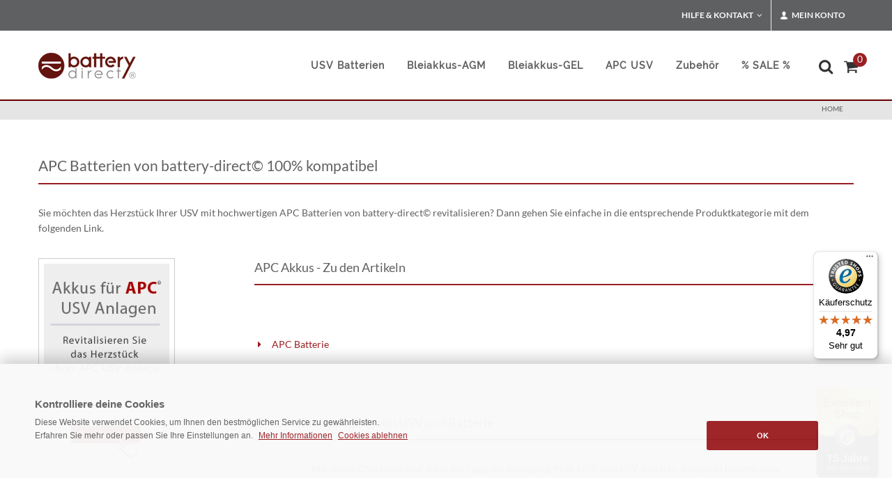

--- FILE ---
content_type: text/html; charset=iso-8859-1
request_url: https://www.battery-direct.de/apc-batterie.html
body_size: 8979
content:
<!DOCTYPE html>
 <html lang="de">
 
 
  
 
 <head><title>APC Batterie Shop</title>
 <META NAME="keywords" CONTENT="APC Batterien,APC Akku,Batterie,Akkus">
 <meta NAME="description" CONTENT="APC Batterien und APC USV Anlagen vom Fachhaendler mit 2 Jahren Garantie und APC BatterieEntsorgung inklusive.">
 <meta name="REVISIT-AFTER" content="1">
 <meta name="msvalidate.01" content="491B657D7F5F49FD58C7BEEE067B68A5" />
 <meta http-equiv="expires" content="0">
 <meta http-equiv="Content-Type" content="text/html; iso-8859-1">
 
 
 
 <meta name="robots" content="index, follow">
 
 <link rel="icon" href="/favicon.ico">
 
 
 
 	 	<!-- Stylesheets Shop
 	============================================= -->
 
 	<!--
 	<link href="/css/bootstrap.css" type="text/css"  rel="preload" as="style" onload="this.onload=null;this.rel='stylesheet'"> 	
 
 -->	
 
 	
 	<link href="/css/bootstrap.css" type="text/css" rel="stylesheet">	 	 
 
 
 
 	<link href="/css/mainstyle.css" type="text/css"  rel="preload" as="style" onload="this.onload=null;this.rel='stylesheet'">
 
 
 <!--
 	<link href="/style.css" type="text/css"  rel="preload" as="style" onload="this.onload=null;this.rel='stylesheet'">
 	
 
 	<link href="/css/dark.css" type="text/css"  rel="preload" as="style" onload="this.onload=null;this.rel='stylesheet'">
 	<link href="/css/font-icons.css" type="text/css"  rel="preload" as="style" onload="this.onload=null;this.rel='stylesheet'">
 	
 	<link href="/css/animate.css" type="text/css"  rel="preload" as="style" onload="this.onload=null;this.rel='stylesheet'">
 	
 	<link href="/css/magnific-popup.css" type="text/css"  rel="preload" as="style" onload="this.onload=null;this.rel='stylesheet'">
 	
  <link href="/css/responsive.css" type="text/css"  rel="preload" as="style" onload="this.onload=null;this.rel='stylesheet'">
 
   	  
  <link href="/css/components/radio-checkbox.css" type="text/css"  rel="preload" as="style" onload="this.onload=null;this.rel='stylesheet'">
  
  <link href="/css/components/ion.rangeslider.css" type="text/css"  rel="preload" as="style" onload="this.onload=null;this.rel='stylesheet'">
  
 	<link href="/css/components/bs-select.css" type="text/css"  rel="preload" as="style" onload="this.onload=null;this.rel='stylesheet'">
 
 -->
 
 	<meta name="viewport" content="width=device-width, initial-scale=1" />
 
 
 <style>
 
 		.white-section {
 			background-color: #f5f5f5;
 			padding: 5px 5px;
 			-webkit-box-shadow: 0px 1px 1px 0px #a5a5a5;
 			box-shadow: 0px 1px 1px 0px #adadad;
 			border-radius: 3px;
 			height: 150px;
 		}
 
 		.white-section label { margin-bottom: 6px; }
 
 		.dark .white-section {
 			background-color: #333;
 			-webkit-box-shadow: 0px 1px 1px 0px #444;
 			box-shadow: 0px 1px 1px 0px #444;
 		}
 

 
 
 	</style>
 
 
 
 
 
 
 
 
 
 
 <meta name="google-site-verification" content="FzeaE7CahqhdRQObGEv8lxYVtZbgNLaFsa8dbf-ot8s" />
 
 
 
 
 
 
 
 
 
  
 
 
 
 
 
 
 
 
 
 
 
 
 
 
 
 
 
 
 
 
 
 
	<script src="/js/mainscript.js" type="text/javascript" defer='defer'></script>	
	


</head>
<body class="dpbody stretched no-transition"  style="margin-left:0px; margin-right:0px; margin-top:0px; margin-bottom:0px" ><!-- Google Tag Manager (noscript) -->
<noscript><iframe src="https://www.googletagmanager.com/ns.html?id=GTM-W47G3RLP"
height="0" width="0" style="display:none;visibility:hidden"></iframe></noscript>
<!-- End Google Tag Manager (noscript) -->





<!-- Document Wrapper
 	============================================= -->
 <div id="wrapper" class="clearfix">
  <!-- Top Bar
 		============================================= -->
  <div id="top-bar">
    <div class="container clearfix">
      <div class="col_half nobottommargin hidden-xs">
        <p class="nobottommargin" style="color:#FFF;"> </p>
      </div>
      <div class="col_half col_last fright nobottommargin">
        <!-- Top Links
 					============================================= -->
        <div class="top-links">
          <ul>
            <li><a href="#">Hilfe &amp; Kontakt</a>
              <ul>
                <li><a href="/infothek.html" style="color: #444; text-transform: none; font-size:13px; font-weight: normal;">Hilfe &amp; Service</a></li>
                <li><a href="/zahlungsarten.html" style="color: #444; text-transform: none; font-size:13px; font-weight: normal;">Zahlungsarten</a></li>
                <li><a href="/versandkosten.html" style="color: #444; text-transform: none; font-size:13px; font-weight: normal;">Versandkosten</a></li>
                <li><a href="/kontakt.html" style="color: #444; text-transform: none; font-size:13px; font-weight: normal;">Kontakt</a></li>
                <li style="padding: 10px 0px 65px 15px; line-height:20pt; background-color: #e5e5e5;">Kundenservice: <br><strong><i class="icon-call"> </i> 0 72 53-93 29 00</strong>
                  </li>
              </ul>
            </li>
            <li><a href="#"><i class="icon-user"></i> Mein Konto</a>
              <div class="top-link-section" style="line-height:25pt;">
 <a href="/login.html" title="Anmelden" target="_self">
 <div class="btn btn-danger btn-block" type="submit">Anmelden</div></a>
 
 
 
 
                <a href="/anmelden.html" style="color:#333;"> Neuer Kunde? Jetzt registrieren</a>
                <div class="line" style="margin: 10px 0;"></div>
                <a href="/mein-konto.html" style="color:#333;"> Mein Konto</a><br>
                <a href="/alte-bestellungen.html" style="color:#333;"> Meine Bestellungen</a><br>
                <div class="line" style="margin: 10px 0;"></div>
                <i class="icon-lightbulb"></i><a href="/infothek.html" style="color:#333;"> Hilfe &amp; Kontakt</a> </div>
            </li>
          </ul>
        </div>
        <!-- .top-links end -->
      </div>
    </div>
  </div>
  <!-- #top-bar end -->
 </div>
 <!-- #top-bar end -->
 <!-- Header
 		============================================= -->
 <header id="header">
  <div id="header-wrap">
    <div class="container clearfix">
      <div id="primary-menu-trigger"><i class="icon-reorder"></i></div>
      <!-- Logo
 					============================================= -->
      <div id="logo"> <a href="https://www.battery-direct.de" class="standard-logo"><img src="/usv-akku/images/logo.png" alt="battery-direct Logo" ></a> <a href="https://www.battery-direct.de" class="retina-logo"><img src="/usv-akku/images/logo@2x.png" alt="battery-direct Logo"></a> </div>
      <!-- #logo end -->
      <!-- primary navigation
 					============================================= -->
<nav id="primary-menu"><!-- usv batterien
 							============================================= -->
  
  <ul>
    <li><a href="/usv-akku.html" title="usv akku"><div>USV Batterien</div></a>
      <div class="mega-menu-content style-2 clearfix"><ul class="mega-menu-column col-md-6"><li class="mega-menu-title"><a href="#"><div>USV Batterien für:</div></a>
            <ul>
              <li><a href="/apc-akku-auswahl.html" title="apc akkus">APC</a></li>
              <li><a href="/adpos-akku.html" title="aeg akkus">AdPos</a></li>
              <li><a href="/aeg-akku.html" title="aeg akkus">AEG</a></li>
              <li><a href="/beckhoff-usv-akkupack.html" title="beckhoff akkus">Beckhoff</a></li>
              <li><a href="/belkin-akku.html" title="belkin akkus">Belkin</a></li>
              <li><a href="/compaq-ersatzakku.html" title="compaq akkus">Compaq</a></li>
              <li><a href="/cyberpower-akku/cyberpower.html" title="compaq akkus">CyberPower</a></li>
              <li><a href="/dell-ersatzakku.html" title="dell akkus">DELL</a></li>
              <li><a href="/eaton-ersatzakku.html" title="eaton akkus">Eaton</a></li>
              <li><a href="/fujitsu-akku.html" title="fujitsu akkus">Fujitsu</a></li>
              <li><a href="/hp-ersatzakku.html" title="hp akkus">HP</a></li>
              <li><a href="/ibm-akku.html" title="ibm akkus">IBM</a></li>
              <li><a href="/mge-batterien.html" title="mge akkus">MGE</a></li>
              <li><a href="/newave-abb-group-akku.html" title="newave akkus">Newave</a></li>
              <li><a href="/online-usv-akku.html" title="online ag akkus">Online AG</a></li>
              <li><a href="/powerware-batterien.html" title="powerware akkus">Powerware</a></li>
              <li><a href="/dc-usv-akku/puls-power-akku.html" title="puls power">PULS Power</a></li>
              <li><a href="/riello-ups-akku.html" title="riello akkus">Riello</a></li>
              <li><a href="/diverse-hersteller.html" title="diverse hersteller">Diverse Hersteller</a></li>
            </ul>
          </li>
        </ul></div>
    </li>
    <!-- bleiakkus agm
 							============================================= -->
    <li class="mega-menu"><a href="/usv-batterie.html" title="Bleiakkus"><div>Bleiakkus-AGM</div></a>
      <div class="mega-menu-content style-2 clearfix"><ul class="mega-menu-column col-md-3"><li class="mega-menu-title"><a href="/usv-batterie/akku-12v.html" title="12V AGM Bleiakkus"><div>12V AGM Bleiakkus</div></a>
            <ul>
              <li><a title="12V 1.2ah" href="/usv-batterie/akku-12v/12v-1-2ah.html">12V 1.2AH</a></li>
              <li><a title="12V 2.3ah" href="/usv-batterie/akku-12v/12v-2-3ah.html">12V 2.3AH</a></li>
              <li><a title="12V 3ah" href="/usv-batterie/akku-12v/12v-3ah.html">12V 3.6AH</a></li>
              <li><a title="12V 4.2ah" href="/usv-batterie/akku-12v/12v-4-2ah.html">12V 4.2AH</a></li>
              <li><a title="12V 5ah" href="/usv-batterie/akku-12v/12v-5ah.html">12V 5AH</a></li>
              <li><a title="12V 5.5ah" href="/usv-batterie/akku-12v/12v-5-5ah.html">12V 5.5AH</a></li>
              <li><a title="12V 5.8ah" href="/usv-batterie/akku-12v/12v-5-8ah.html">12V 5.8AH</a></li>
              <li><a title="12V 6ah" href="/usv-batterie/akku-12v/12v-6ah.html">12V 6AH</a></li>
              <li><a title="12V 7.2ah" href="/usv-batterie/akku-12v/12v-7ah.html">12V 7AH</a></li>
              <li><a title="12V 9ah" href="/usv-batterie/akku-12v/12v-7-2ah.html">12V 7.2AH</a></li>
              <li><a title="12V 9ah" href="/usv-batterie/akku-12v/12v-9ah.html">12V 9AH</a></li>
              <li><a title="12V 10ah" href="/usv-batterie/akku-12v/12v-10ah.html">12V 10AH</a></li>
              <li><a title="12V 12ah" href="/usv-batterie/akku-12v/12v-12ah.html">12V 12AH</a></li>
              <li><a title="12V 15ah" href="/usv-batterie/akku-12v/12v-15ah.html">12V 15AH</a></li>
              <li><a title="12V 17ah" href="/usv-batterie/akku-12v/12v-17ah.html">12V 17AH</a></li>
              <li><a title="12V 20ah" href="/usv-batterie/akku-12v/12v-20ah.html">12V 20AH</a></li>
              <li><a title="12V 22ah" href="/usv-batterie/akku-12v/12v-22ah.html">12V 22AH</a></li>



            </ul>
          </li>
        </ul>
        <ul class="mega-menu-column col-md-3"><li class="mega-menu-title"><a href="/usv-batterie/akku-12v.html"><div>12V AGM Bleiakkus</div></a>
            <ul>
              <li><a title="12V 26ah" href="/usv-batterie/akku-12v/12v-26ah.html">12V 26AH</a></li>
              <li><a title="12V 28ah" href="/usv-batterie/akku-12v/12v-28ah.html">12V 28AH</a></li>
              <li><a title="12V 33ah" href="/usv-batterie/akku-12v/12v-33ah.html">12V 33AH</a></li>
              <li><a title="12V 40ah" href="/usv-batterie/akku-12v/12v-40ah.html">12V 40AH</a></li>
              <li><a title="12V 50ah" href="/usv-batterie/akku-12v/12v-50ah.html">12V 50AH</a></li>
              <li><a title="12V 55ah" href="/usv-batterie/akku-12v/12v-55ah.html">12V 55AH</a></li>
              <li><a title="12V 80ah" href="/usv-batterie/akku-12v/12v-80ah.html">12V 80AH</a></li>
              <li><a title="12V 100ah" href="/usv-batterie/akku-12v/12v-100ah.html">12V 100AH</a></li>
              <li><a title="12V 105ah" href="/usv-batterie/akku-12v/12v-105ah.html">12V 105AH</a></li>
              <li><a title="12V 110ah" href="/usv-batterie/akku-12v/12v-110ah.html">12V 110AH</a></li>
              <li><a title="12V 125ah" href="/usv-batterie/akku-12v/12v-125ah.html">12V 125AH</a></li>
              <li><a title="12V 160ah" href="/usv-batterie/akku-12v/12v-160ah.html">12V 160AH</a></li>
              <li><a title="12V 180ah" href="/usv-batterie/akku-12v/12v-180ah.html">12V 180AH</a></li>
              <li><a title="12V 230ah" href="/usv-batterie/akku-12v/12v-230ah.html">12V 230AH</a></li>

            </ul>
          </li>
        </ul>
        <ul class="mega-menu-column col-md-3"><li class="mega-menu-title"><a href="/usv-batterie/akku-6v.html" title="AGM Bleiakkus"><div>6V AGM Bleiakkus</div></a>
            <ul>
              <li><a title="6v 5ah" href="/usv-batterie/akku-6v/6v-5ah.html">6v 5AH</a></li>
              <li><a title="6v 9ah" href="/usv-batterie/akku-6v/6v-9ah.html">6v 9AH</a></li>
              <li><a title="6v 12ah" href="/usv-batterie/akku-6v/6v-12ah.html">6v 12AH</a></li>
            </ul>
          </li>
        </ul>
        <ul class="mega-menu-column col-md-3">
        <li class="mega-menu-title"><a href="/usv-batterie/akku-2v.html" title="2V AGM Bleiakkus"><div>2V AGM Bleiakkus</div></a>
            <ul>
              <li><a title="2v 200ah" href="/usv-batterie/akku-2v/2v-200ah.html">2v 200AH</a></li>
              <li><a title="2v 300ah" href="/usv-batterie/akku-2v/2v-300ah.html">2v 300AH</a></li>
              <li><a title="2v 300ah" href="/usv-batterie/akku-2v/2v-400ah-3000ah.html">2v 400ah-3000AH</a></li>
            </ul>
          </li>
      <br /><br /><br />    
<li class="mega-menu-title"><a href="/usv-batterie.html" title="AGM Bleiakku Filter"><div>AGM Bleiakku Filter</div></a>
                    <a href="/usv-batterie.html"><img data-src="/images/akku-filter.png" width="118" height="89" class="lazyload" alt="akku filter"></a> 
                  </li>
 
          
          
        </ul>
        
                
        
        
        
        
        </div>
    </li>
       <!-- bleiakku gel
 							============================================= -->
    <li><a href="/gel-akku.html" title="ABB USV"><div>Bleiakkus-GEL</div></a></li>

    <!-- apc usv
 							============================================= -->
    <li><a href="/apc-usv-anlagen.html" title="APC USV"><div>APC USV</div></a>
      <div class="mega-menu-content style-2 clearfix"><ul class="mega-menu-column col-md-6"><li class="mega-menu-title"><a href="/apc-usv-anlagen.html" title="APC USV"><div>APC USV</div></a>
            <ul>
              <li><a href="/apc-usv-anlagen.html" title="APC USV Anlagen">APC USV Anlagen</a></li>
              <li><a href="/apc-akku-auswahl.html" title="APC Ersatzakkus">APC Ersatzakkus</a></li>
            </ul>
          </li>
        </ul></div>
    </li>
    <!-- zubehör
 							============================================= -->
    <li class="mega-menu"><a href="/usv-zubehoer.html"><div>Zubehör</div></a>
      <div class="mega-menu-content style-2 clearfix"><ul class="mega-menu-column col-md-3"><li class="mega-menu-title"><a href="/usv-zubehoer.html"><div>APC Zubehör</div></a>
            <ul>
              <li><a href="/usv-zubehoer/apc-bypass.html" title="APC Bypass Transferschalter">APC Bypass &amp; Transferschalter</a></li>
              <li><a href="/usv-zubehoer/apc-garantieverlaengerung.html" title="APC Garantieverl&auml;ngerun">APC Garantieverlängerung</a></li>
              <li><a href="/usv-zubehoer/kommunikationskarten.html" title="PC Kommunikationskarten">APC Kommunikationskarten</a></li>
              <li><a href="/usv-zubehoer/steckdosenleiste.html" title="APC PDU / Steckdosenleisten">APC PDU / Steckdosenleisten</a></li>
            </ul>
          </li>
        </ul>
        <ul class="mega-menu-column col-md-3"><li class="mega-menu-title"><a href="/usv-zubehoer.html"><div>APC Zubehör</div></a>
            <ul>
              <li><a href="/usv-zubehoer/zubehoer.html" title="USV Rackschienen">USV Rackschienen</a></li>
              <li><a href="/usv-zubehoer/steckdosenleiste.html" title="Steckdosenleisten / APC PDU">Steckdosenleisten / APC PDU</a></li>
              <li><a href="/usv-zubehoer/stecker-kupplungen.html" title="Stecker &amp; Kupplunge">Stecker &amp; Kupplungen</a></li>
              <li><a href="/usv-zubehoer/strom-datenkabel.html" title="Strom/-Datenkabel">Strom/-Datenkabel</a></li>
            </ul>
          </li>
        </ul>
        <ul class="mega-menu-column col-md-3"><li class="mega-menu-title"><a href="/usv-zubehoer.html"><div>Batterie Zubehör</div></a>
            <ul>
              <li><a href="/usv-zubehoer/polschutzkappe.html" title="Batterie-Polschutz">Batterie-Polschutz</a></li>
              <li><a href="/usv-zubehoer/adapter-verbinder.html" title="Batterie-Adapter">Batterie-Adapter</a></li>
              <li><a href="/usv-zubehoer/batterie-verbinder.html" title="Batterie-Verbinder">Batterie-Verbinder</a></li>
              <li><a href="/bleiakku-ladegeraete.html" title="Batterie-Verbinder">Ladegeräte</a></li>

            </ul>
          </li>
        </ul>
        <ul class="mega-menu-column col-md-3"><li class="mega-menu-title"><a href="/usv-zubehoer.html"><div>Service</div></a>
            <ul>
              <li><a href="/usv-zubehoer/service.html" title="Abholung &amp; Entsorgung">Abholung &amp; Entsorgung</a></li>
              <li><a href="/usv-zubehoer/service.html" title="USV-Wartung">USV-Wartung</a></li>
            </ul>
          </li>
        </ul></div>
    </li>
    <li><a href="/sonderposten.html" title="SALE"><div style="margin-right:18px;">% SALE %</div></a></li>
  </ul>
  <!-- .mega-menu end -->
  <!-- Top Cart
 						============================================= -->
  <div id="top-cart"> <a href="#" id="top-cart-trigger" title="Warenkorb"><i class="icon-shopping-cart"></i><span>
    <div id="wrkvorschauanzahl" style="display: inline; ">0</div>
    </span></a>
    <div class="top-cart-content" id="warenkorb">
      <div id="wrkvorschauheader">      <div class="top-cart-title">
        <h4>Warenkorb</h4>
      </div>
 </div>
      <div id="wrkstrg"> <div id="warenkorbinhalt">     <div class="top-cart-title">
        <h4>... ist momentan leer</h4>
      </div>
</div> </div>
    </div>
  </div>
  <!-- #top-cart end -->
  <!-- Top Search
 						============================================= -->
  <div id="top-search"><a href="#" id="top-search-trigger" title="Suche"><i class="icon-search3" style="left: -0.3em"></i><i class="icon-line-cross"></i></a>
    <form action="/usv-akku/shop.cgi" method="get" id="gs">
      <input name="suche" value="1" type="hidden">
      <input name="lang" value="d" type="hidden">
      <span role="status" aria-live="polite" class="ui-helper-hidden-accessible"></span>
	  <input type="text" class="form-control" title="suchfeld"
	  
placeholder="Suchbegriff hier eingeben ..."

	  
	  name="wort" id="suchesuggest" onfocus="if(this.value == this.defaultValue &amp;&amp; this.value != '')this.value='';" value="  Produktsuche..." size="16" class="search ui-autocomplete-input" autocomplete="off">
      <div id="suche-info" style="width:300px;display:none"></div>
    </form>
  </div>
  <!-- #top-search end -->
</nav>
<!-- #primary-menu end -->
 </div>
  </div>
 </header>
 <!-- #header end -->
 <!-- Page Title
 		============================================= -->
 <section id="page-title">
  <div class="container clearfix">
 
    <span> </span>
 <ol class="breadcrumb" style="text-transform: uppercase;">        <li><a href="https://www.battery-direct.de" target="_self" class="font-link">Home</a></li>                     </ol>             
  </div>
 </section>
 <!-- #page-title end -->
 <!-- Content
 		============================================= -->
 
 
 
 
 
 
 
 
 
 
 
 
 
 
 
 
 
 
 
 
 
 
 
 
 
 
 		<section id="content" style="min-height: 400px;">
 
 			<div class="content-wrap">
 
 				<div class="container clearfix">
<div class="col_full" style="margin-top: 50px;">
  <div class="fancy-title title-bottom-border">
    <h3>APC Batterien von battery-direct© 100% kompatibel</h3>
  </div>
  <p>Sie möchten das Herzstück Ihrer USV mit hochwertigen APC Batterien von battery-direct© revitalisieren?
    Dann gehen Sie einfache in die entsprechende Produktkategorie mit dem folgenden Link. <br />
    <br />
  </p>
 </div>
 <div class="postcontent col_last bottommargin-sm clearfix">
  <div class="fancy-title title-bottom-border">
    <h4>APC Akkus - Zu den Artikeln</span></h4>
  </div>
  <br />
  <br />
  <ul class="iconlist" style="margin-left: 25px;">
    <li><i class="icon-caret-right"></i><a href="/apc-akku-auswahl.html" title="APC Akku" target="_self">APC Batterie</a></li>
  </ul>
  <br />
  <br />
  <br />
  <br />
  <div class="fancy-title title-bottom-border">
    <h4>Checkliste: Auslegung von USV und Batterie </span></h4>
  </div>
  <img src="/usv-img/apc-batterie.jpg" alt="apc batterie" width="62" height="80" align="left" style="margin:10px;"/>Mit dieser Checkliste sind Sie in der Lage, die Auslegung Ihrer USV- und USV Batterie- Anlage zu beeinflussen.<br />
  Dadurch können Sie bei der Investition in Ihre USV Anlage und den dazugehörigen APC Batterien bares Geld sparen, denn Batterietyp und Batteriekapazität wirken sich zusätzlich auf die Folgekosten für Wartung und Austausch der Ersatzbatterien aus.<br />
  <br />
  <br />
  <ul class="iconlist" style="margin-left: 25px;">
    <li><i class="icon-caret-right"></i>Bestimmen Sie den Leistungsbedarf der abzusichernden Computer und Geräte. Notieren Sie sich dazu die entsprechenden Nennleistungen in VA. Diese finden Sie am Typenschild des jeweiligen Netzteils. </li>
    <li><i class="icon-caret-right"></i>Notieren Sie nun den Leistungsbedarf zusätzlich angeschlossener Komponenten wie Drucker oder Monitore. Laserdrucker sollten nicht über die APC USV abgesichert werden, denn sie können Stromstörungen bei anderen an die <a href="/usv.html" title="usv" target="_self"><em>USV</em></a> angeschlossenen Geräte verusachen. </li>
    <li><i class="icon-caret-right"></i>Addieren Sie die notierten VA-Werte aller zu sichernden Geräte. Multiplizieren Sie diesen Wert mit 1,35 um die Gesamtsumme zu erhalten. </li>
    <li><i class="icon-caret-right"></i>Soll das abzusichernde System zukünftig noch erweitert werden? Wenn ja, rechnet man mit ca. 25 – 40 Prozent der aktuellen Systemgröße. Addieren Sie auch diesen Wert zur Gesamtkalkulation (siehe Punkt 3.). </li>
    <li><i class="icon-caret-right"></i>Habe Sie nun den Gesamtwert errechnet, können Sie anhand der VA eine passende USV auswählen. Um Störungen sicher zu vermeiden, sollte die Nenn-Ausgangsleistung der USV größer oder mindestens gleich der ermittelten Gesamtleistung aller abzusichernden Geräte sein. </li>
    <li><i class="icon-caret-right"></i>Vergewissern Sie sich, dass die Leistung der <a href="/usv-batterie-unternehmen.html" title="USV Batterien" target="_self"><em>USV Batterien</em></a> ausreichend ist. Bei der eben kalkulierten Last sollte die Überbrückungszeit nicht kleiner als 5 Minuten sein. Nutzen Sie dazu das Datenblatt mit den Überbrückungszeiten der <a href="/apc-ersatzakku/smart-ups.html" title="APC Smart-UPS" target="_self"><em>APC Smart-UPS</em></a> Serie. </li>
    <li><i class="icon-caret-right"></i>Denken Sie bitte an den Einsatz eines SNMP-Adapters bzw. einer Netzwerkmanagementkarte wie z.B. das APC USV Modell AP9617, wenn die USV über ein Netzwerk überwacht und kontrolliert werden soll. </li>
    <li><i class="icon-caret-right"></i>Zur Überwachung, Darstellung und Verwaltung Ihrer USV-Daten benötigen Sie eine Softwarelösung - das Power Management. Dies ist im Falle einer APC USV die Power Chute Business Edition Software.</li>
    <br />
  </ul>
  <br />
  <br />
  <h3>Batterieauslegung</h3>
  <br />
  Folgende Punkte zur Batterieauslegung sind nur bei APC USV-Anlagen mit einer Nennleistung &gt; 5000 VA relevant.<br />
  <br />
  <ul class="iconlist" style="margin-left: 25px;">
    <li><i class="icon-caret-right"></i>Achten Sie auf die Gebrauchsdauer der APC Batterien Ihrer Gebraucht-USV. Diese ist in der Betriebsanleitung aufgeführt. Bei einer Gebrauchsdauer von bis zu 5 Jahren lohnt es sich, höherwertige Batterien mit einer Gebrauchsdauer von bis zu 10 Jahren einzubauen. Durch eine Verdopplung der Lebensdauer belaufen sich die Mehrkosten auf etwa 20 Prozent. </li>
    <li><i class="icon-caret-right"></i>Die Auslegung von <a href="/usv-akku.html" title="usv-akku" target="_self"><em>USV Akku</em></a> richtet sich nach der gewünschten Nennlast und Überbrückungszeit der USV. Letztere orientiert sich vornehmlich nach der Verfügbarkeit der angeschlossenen Geräte. </li>
    <li><i class="icon-caret-right"></i>Die Raumtemperatur in der sich die <em>APC USV</em> befindet sollte eine Temperatur von 25 Grad nicht überschreiten. Ansonsten verringert sich die Lebensdauer der APC Batterie ihrer Notstromversorgung erheblich.</li>
  </ul>
  <br />
  <br />
  Bitte beachten Sie, dass bei den meisten USV-Herstellern Anlagen auch   ohne Batterien zu kaufen sind. Somit sind sie in der lage, sich selbst   um eine optimierte Auslegung ihrer Batterien zu kümmern. <br />
  <br />
  <br />
  <br />
 </div>
 <div class="sidebar">
  <div class="sidebar-widgets-wrap bottommargin-sm"> <img src="/usv-img/apc-akku-tausch.jpg" alt="apc-akku-tausch" style="border: 1px solid #CCC; padding: 7px;" /> </div>
 </div>
		</div>
 
 			</div>
 
 		</section>
 
 <!-- Content - END
 		============================================= -->
 
 
 
 
 
 <!-- Footer
 		============================================= -->
 <footer id="footer" class="dark" style="margin-top: 50px;">
  <div class="container">
    <!-- Footer Widgets
 				============================================= -->
    <div class="footer-widgets-wrap clearfix">
      <div class="col_two_third">
        <div class="widget clearfix"> <img data-src="/usv-akku/images/footer-widget-logo.png" alt="" class="alignleft lazyload" style="margin-top: 8px; padding-right: 18px; border-right: 1px solid #4A4A4A;" width="142" height="35">
          <p><b>Strom trotz Stromausfall</b><br>
            Revitalisieren Sie das Herzstück Ihrer USV-Anlage.</p>
          <div class="line" style="margin: 30px 0;"></div>
          <div class="row">
            <div class="col-md-3 col-xs-6 bottommargin-sm widget_links">
              <ul>
                <li><a href="/usv-batterie-unternehmen.html">Über uns</a></li>
                <li><a href="/kontakt.html">Kontakt</a></li>
                <li><a href="/impressum.html">Impressum</a></li>
                <li><a href="https://www.snettbox.de/">Entwicklung - Lithium</a></li>
                <li><a href="/warum-battery-direct.html">Warum wir?</a></li>
                <li><a href="/jobs.html">Stellenangebote</a><span class="badge">1</span></li>
 
              </ul>
            </div>
            <div class="col-md-3 col-xs-6 bottommargin-sm widget_links">
              <ul>
                <li><a href="/rma-formular.html">Rücksendung</a></li>
                <li><a href="/widerrufsbelehrung.html">Widerrufsrecht</a></li>
                <li><a href="/datenschutz.html">Datenschutz</a></li>
                <li><a href="/agb-s.html">AGB</a></li>
                <li><a href="/verordnungen.html">Batteriegesetz - BattG</a></li>
              
 
  </ul>
 
 <button class="btn btn-link" data-toggle="modal" data-target=".poi">
    <a class="btn btn-link" id="menu-oil-preference-center-container" class="nav-link" href="javascript:cookiecenter();">
    <i class="icon-line2-settings"></i> Cookie Präferenzen</a>
    
    </button>
    <div class="modal fade poi" id="cpccenter" tabindex="-1" role="dialog" aria-labelledby="myLargeModalLabel" aria-hidden="true">
      <div class="modal-dialog modal-lg">
        <div class="modal-body">
          <div class="modal-content">
            <div class="modal-header">
              <button type="button" class="close" data-dismiss="modal" aria-hidden="true">&times;</button>
              <h4 class="modal-title" id="myModalLabel">Cookie Präferenzen</h4>
            </div>
            <div class="modal-body">            
    						<div id="oil-preference-center"></div>
            </div>
          </div>
        </div>
      </div>
    </div>  
 
 
 
 
 
 
 
 
 
 
 
 
 
 
 
            </div>
            <div class="col-md-3 col-xs-6 bottommargin-sm widget_links" >
              <ul>
                <li><a href="/infothek.html">Hilfe &amp; Service</a></li>
                <li><a href="/zahlungsarten.html">Zahlungsarten</a></li>
                <li><a href="/versandkosten.html">Versandkosten</a></li>
                <li><a href="/videothek.html">Videothek</a></li>
                <li><a href="/reseller.html">Werden Sie Wiederverkäufer!</a></li>
              </ul>
            </div>
            <div class="col-md-3 col-xs-6 bottommargin-sm">
              <ul style="margin-top:-5px; list-style: none; line-height:28px">
                <li><strong>Kundenservice</strong></li>
 
                <li><i class="icon-call"></i>&nbsp;&nbsp;0 72 53 - 93 29 00</li>
                <li><i class="icon-envelope-alt"></i>&nbsp;&nbsp;info@battery-direct.de</li>
                <li>Mo - Fr&nbsp;&nbsp;8:00 - 17:00 Uhr</li>
              </ul>
 <br>
 <a class="climat" target="_self" href="https://www.battery-direct.de/klimaschutz.html" style="margin-left:5px;" title="klimaschutz"></a>
              
              <br>
            </div>
          </div>
          
          <p><strong>Zahlungsarten:</strong><img data-src="/images/zahlarten-footer.png" alt="zahlarten footer" width="347" height="27" style=" margin-left:5px;" class="lazyload">
          <br>
 <br>        
 </div>
      </div>
      <div class="col_one_third col_last" >
        <div class="row" style="margin-left:70px; margin-top:80px;"> <a href="https://www.trustedshops.de/bewertung/info_X1BA0982E0B47B61AFA058264F96188D3.html" target="_blank"><img data-src="https://www.battery-direct.de/usv-akku/ts/trustedshopwidget.gif" alt="Kundenbewertungen von battery-direct einsehen" style="width:180px; height:auto;" class="lazyload"></a> </div>
 
      </div>
    </div>
    <!-- .footer-widgets-wrap end -->
  </div>
  <!-- Copyrights
 			============================================= -->
  
 <div id="copyrights">
 
 				<div class="container clearfix">
 
 					<div class="col_half copyrights-menu copyright-links clearfix">
      
      APC Batterie Shop
 
 
 
 					</div>
 
 					<div class="col_half col_last copyright-links copyrights-menu tright">
 						 
 
 					</div>
 <div class="col_full copyright-links copyrights-menu">
  <br>Die durchgestrichenen Preise entsprechen dem bisherigen Preis bei uns. Preisangaben zzgl. gesetzl. MwSt. und zzgl. Versandkosten.<br>
 <sup>1</sup>Gratis Versand bei Lieferungen innerhalb Deutschlands. <sup>2</sup>Ausführliche Informationen zu unseren Garantiebedingungen finden Sie hier.<br><br>
 &copy; 2025 battery-direct GmbH &amp; Co. KG
 </div>
 				</div>
 
 			</div>
 
 
 
  <!-- #copyrights end -->
 </footer>
 <!-- #footer end -->
 
 
 
 
 
 
 
 
 
 
 
 
 
 
 
 	
 
 
 <!-- Trusted Shops
 	============================================= -->
 
 <script type="text/javascript">
  (function () { 
    var _tsid = 'X1BA0982E0B47B61AFA058264F96188D3'; 
    _tsConfig = { 
      'yOffset': '150', /* offset from page bottom */
      'variant': 'reviews', /* default, reviews, custom, custom_reviews */
      'customElementId': '', /* required for variants custom and custom_reviews */
      'trustcardDirection': '', /* for custom variants: topRight, topLeft, bottomRight, bottomLeft */
      'customBadgeWidth': '', /* for custom variants: 40 - 90 (in pixels) */
      'customBadgeHeight': '', /* for custom variants: 40 - 90 (in pixels) */
      'disableResponsive': 'false', /* deactivate responsive behaviour */
      'disableTrustbadge': 'false' /* deactivate trustbadge */
    };
    var _ts = document.createElement('script');
    _ts.type = 'text/javascript'; 
    _ts.charset = 'utf-8'; 
    _ts.async = true; 
    _ts.src = '//widgets.trustedshops.com/js/' + _tsid + '.js'; 
    var __ts = document.getElementsByTagName('script')[0];
    __ts.parentNode.insertBefore(_ts, __ts);
  })();
 </script>
 
 
 
 		<script>
 			var artopt = [];
 		</script>
 
 
 
 
 
 
 
 <script>
 function init() {
 var vidDefer = document.getElementsByTagName('iframe');
 for (var i=0; i<vidDefer.length; i++) {
 if(vidDefer[i].getAttribute('data-src')) {
 vidDefer[i].setAttribute('src',vidDefer[i].getAttribute('data-src'));
 } } }
 window.onload = init;
 </script>
 
 
 <img class="lazyload" data-src="https://www.battery-direct.de/images/TA-Excellent-Shopx.png" alt="Trusted Shops Excellent" style="position:fixed; right:5px; bottom:20px; width:118px; height:auto;">

<script  defer='defer'>
window.onload = function () {
loadCSS("/css/bootstrap.css");
loadCSS("/css/mainstyle.css");
loadCSS("/css/filterstyle.css");
}
</script>

<script>
var artliartnr = [];
var crossartnrart="";
var aktartnr="";			
</script>
<script src="/js/functions.js" defer='defer'></script>	
<script>
var el = document.getElementById('cpccenter');
if (el) {
  el.removeAttribute('aria-labelledby');
}
</script>
<script defer='defer'>

window.dataLayer = window.dataLayer || [];
function gtag(){dataLayer.push(arguments);}

var cookieValue = getCookieValue('oil_save');

		if(cookieValue != "1" && cookieValue != "2") {
                   document.cookie = "oil_data" + "=; expires=Thu, 01 Jan 1970 00:00:00 UTC; path=/;";
gtag('consent', 'default', {
      'ad_storage': 'denied',
      'analytics_storage': 'denied',
      'ad_user_data': 'denied',
      'ad_personalization': 'denied',      
			});		
		}else if(cookieValue == "1") {			
			gtag('consent', 'default', {
      'ad_storage': 'granted',
      'analytics_storage': 'granted',
      'ad_user_data': 'granted',
      'ad_personalization': 'granted',
			});		

		}else if(cookieValue == "2") {			
			gtag('consent', 'default', {
      'ad_storage': 'denied',
      'analytics_storage': 'denied',
      'ad_user_data': 'denied',
      'ad_personalization': 'denied',      
			});		

		}else{
			gtag('consent', 'default', {
			  'ad_storage': 'denied',
			  'ad_user_data': 'denied',
			  'ad_personalization': 'denied',
			  'analytics_storage': 'denied'
			});

		}
	

(function(w,d,s,l,i){w[l]=w[l]||[];w[l].push({'gtm.start':
 new Date().getTime(),event:'gtm.js'});var f=d.getElementsByTagName(s)[0],
 j=d.createElement(s),dl=l!='dataLayer'?'&l='+l:'';j.async=true;j.src=
 'https://www.googletagmanager.com/gtm.js?id='+i+dl;f.parentNode.insertBefore(j,f);
 })(window,document,'script','dataLayer','GTM-W47G3RLP');


function getCookieValue(cookieName) {

    const cookies = document.cookie;
    

    const cookieArray = cookies.split('; ');
    for (let i = 0; i < cookieArray.length; i++) {
        const cookiePair = cookieArray[i].split('=');
        if (cookiePair[0] === cookieName) {
            return decodeURIComponent(cookiePair[1]); 
        }
    }
    
    return null; 
}

</script>
<script data-managed="as-oil"
        data-type="text/javascript"
        data-purposes="1"
        type="as-oil"
        id="managedScriptTag">

</script>

<script>
function consent_1 () {
		gtag('consent', 'update', {
      'ad_storage': 'granted',
      'analytics_storage': 'granted',
      'ad_user_data': 'granted',
      'ad_personalization': 'granted',
});
		
		$.cookie("oil_save", 1, {expires : 30});		
}
function noconsent_1 () {
		gtag('consent', 'update', {
      'ad_storage': 'denied',
      'analytics_storage': 'denied',
      'ad_user_data': 'denied',
      'ad_personalization': 'denied',
});		
		$.cookie("oil_save", 2, {expires : 30});		
}
</script>


<script id="oil-configuration" type="application/configuration">
{
	"cpc_type": "tabs",	
	"config_version": 1,
  "publicPath": "/js/1.3.5",
  "advanced_settings": true,
  "show_limited_vendors_only": true,    
  "default_to_optin": true,  
  "advanced_settings_purposes_default": true,
  "timeout": -1,  
  "locale_url": "/js/oil_bd.de.json"
}
</script>


<script src="/js/1.3.5/oilstub.1.3.5-RELEASE.min.js" type="text/javascript"></script>
<script src="/js/oil.1.3.5-RELEASE.min.js" type="text/javascript"></script>
<link rel="stylesheet" href="/js/oil_bd.de.css" type="text/css">

<script type="text/javascript">    
		
		
		
    var eventMethod = window.addEventListener ? 'addEventListener' : 'attachEvent';
    var messageEvent = eventMethod === 'attachEvent' ? 'onmessage' : 'message';
    var eventer = window[eventMethod];
		var cookienamen=["_ga,_gid,_gat"];   
    var purposestatus;
    var purposeConsents;
    function receiveMessage(event) {
      function eventDataContains(str) {
        return JSON.stringify(event.data).indexOf(str) !== -1;
      }
     // console.log(event.data);
      if (event && event.data && eventDataContains('oil_optin_done')) {             
          
         $('#oil-preference-center').hide();         	
 					window.__cmp('getVendorConsents', null, (result, success) => { 									
	 					if(result["purposeConsents"]) {
	 						purposeConsents= result["purposeConsents"];
	 					}
	 					purposestatus = JSON.stringify(result);  												
 					}); 
 					
 					
        if(purposestatus) {      		
        		
        		for (i = 1; i <= cookienamen.length; i++) {        			
        			ina=i-1; 						
  						if(! purposeConsents[i]) {  			
  								if(i == 1) {
  									noconsent_1();
  								}  								
  								if(i == 2) {
  									noconsent_2();
  								}
  								if(i == 3) {
  									noconsent_3();
  								}				
  									  							
  								
  						}else{
  							if(i == 1) {
  									consent_1();
  								}  								
  								if(i == 2) {
  									consent_2();
  								}
  								if(i == 3) {
  									consent_3();
  								}				
  						}
						}
        	
         		$.ajax({
			            type: "POST",
			            url: "//www.battery-direct.de/usv-akku/consent/click.cgi",
			            dataType: "text",    			        
			            data: {
			            		data: event.data,
			            		purpose: purposestatus
			            },            
			             success: function(data, textStatus, jqXHR) {   
			  							$('#cpccenter').hide();			  										  										  							
			  							$('.close').click();			  										  						
			  							//console.log("ok ..."+ data);  
			  							         						             			
			    				}            
			        });   
			   }                
      }
  }

    
  eventer(messageEvent, receiveMessage, false);  
 
 	function cpcablehnen() {
 			
			$('.as-js-advanced-settings').click();						
			 	
		 	setTimeout(function(){ 			
		 			if(document.getElementById('as-js-purpose-slider-1')) {
		 				document.getElementById('as-js-purpose-slider-1').checked=false; 				
		 			}
		 			if(document.getElementById('as-js-purpose-slider-2')) {
		 				document.getElementById('as-js-purpose-slider-2').checked=false;		
		 			}
		 			if(document.getElementById('as-js-purpose-slider-3')) {
		 				document.getElementById('as-js-purpose-slider-3').checked=false;		
		 			} 		
		 			
		 			$('.as-oil__btn-optin').click();							 					  		
		  		$('#cpccenter').hide();			  										  										  							
					

			},300); 						
 			
 	}
 
 	function cookiecenter() { 		
 		$('#oil-preference-center').show();
 		window.AS_OIL.showPreferenceCenter();	 
	}
	   
  </script>
  
 

</body>
</html>

--- FILE ---
content_type: text/css
request_url: https://www.battery-direct.de/js/oil_bd.de.css
body_size: 230
content:
.as-oil-cpc__middle {
	
	background: #e5e5e5;
	color: #626161;
	overflow:hidden;
	height:250px;
}

.as-js-tab-label, .as-oil__btn-optin, .as-js-optin, .as-oil__btn-optin  {
	background: #9b1f23;
	color: white;	
}
.as-js-tab-label:hover, .as-oil__btn-optin:hover, .as-js-optin:hover, .as-oil__btn-optin:hover  {
	background: #9b1f99;
	color: white;	
}
.as-oil-tabs-cpc__switch input:checked ~ .as-oil-cpc__slider::before {
		background: #ececec;
}
.as-oil-tabs-cpc__switch, .as-oil-cpc__slider, as-js-purpose-slider{
		background: #e5e5e5;
}

.as-oil-tabs-cpc__switch input:checked ~ .as-oil-cpc__slider{
	background: grey;
}

.as-oil-tabs-cpc__purpose-label-active {
	background: grey;	
}

.as-oil-tabs-cpc__wrapper > hr{
	display:none;
}

.as-oil-tabs-cpc__third-parties-link {
	display:none;
}
.close {
	display:none;
}
.as-oil__btn-cpc {
border-bottom: 0px solid;
color: #626161;
}


.as-oil__btn-optin:hover {
background-color: #444;
}

.as-oil__btn-optin{
margin-top: 10px;
}

.as-oil-tabs-cpc__purpose-label-inactive:hover {
background-color: #444;
}
.as-oil-tabs-cpc__purpose-label-active:hover {
background-color: #444;
}

.as-oil__intro-txt{
font-size: 12px;
}
.as-oil__heading{
margin-bottom: 10px;
}
.as-oil{
font-size: 12px;
color: #626161;
}
#as-js-tab-section-3 > div > label{
		display:none;
}
#as-js-tab-section-2 > div > label{
		display:none;
}

.as-oil-l-row {
    margin-top: -10px;
}
.as-oil-center{
color: #626161;
}

--- FILE ---
content_type: text/javascript
request_url: https://widgets.trustedshops.com/js/X1BA0982E0B47B61AFA058264F96188D3.js
body_size: 1469
content:
((e,t)=>{const r={shopInfo:{tsId:"X1BA0982E0B47B61AFA058264F96188D3",name:"battery-direct",url:"www.battery-direct.de",language:"de",targetMarket:"DEU",ratingVariant:"WIDGET",eTrustedIds:{accountId:"acc-08fd5e65-f437-43af-a2d6-fe3afb92ee47",channelId:"chl-a5b65ecd-1400-4fb0-9c7c-753a24851708"},buyerProtection:{certificateType:"CLASSIC",certificateState:"PRODUCTION",mainProtectionCurrency:"EUR",classicProtectionAmount:100,maxProtectionDuration:30,plusProtectionAmount:2e4,basicProtectionAmount:100,firstCertified:"2006-02-20 00:00:00"},reviewSystem:{rating:{averageRating:4.97,averageRatingCount:2318,overallRatingCount:31169,distribution:{oneStar:4,twoStars:2,threeStars:4,fourStars:36,fiveStars:2272}},reviews:[{buyerFirstName:"Michael",buyerlastName:"M.",average:5,buyerStatement:"Schnelle Lieferung und gute Preise",rawChangeDate:"2025-12-11T02:44:03.000Z",changeDate:"11.12.2025"},{buyerFirstName:"Matthias",buyerlastName:"J.",average:5,buyerStatement:"Cooler Service. Die Batterie kommt schnell und die Rücksendung der alten Batterie läuft über DHL dank der vorgedruckten Klebeetiketten genauso problemlos. \nIch bin Wiederholungstäter und würde jederzeit wieder bestellen.",rawChangeDate:"2025-12-10T21:34:06.000Z",changeDate:"10.12.2025"},{buyerFirstName:"Albrecht",buyerlastName:"S.",average:5,buyerStatement:"kein Problem",rawChangeDate:"2025-12-10T08:39:25.000Z",changeDate:"10.12.2025"}]},features:["MARS_QUESTIONNAIRE","MARS_PUBLIC_QUESTIONNAIRE","MARS_REVIEWS","MARS_EVENTS","DISABLE_REVIEWREQUEST_SENDING","SHOP_CONSUMER_MEMBERSHIP","GUARANTEE_RECOG_CLASSIC_INTEGRATION"],consentManagementType:"OFF",urls:{profileUrl:"https://www.trustedshops.de/bewertung/info_X1BA0982E0B47B61AFA058264F96188D3.html",profileUrlLegalSection:"https://www.trustedshops.de/bewertung/info_X1BA0982E0B47B61AFA058264F96188D3.html#legal-info",reviewLegalUrl:"https://help.etrusted.com/hc/de/articles/23970864566162"},contractStartDate:"2006-02-20 00:00:00",shopkeeper:{name:"battery-direct GmbH & Co. KG",street:"Ewald-Renz-Str. 1",country:"DE",city:"Bad Schönborn",zip:"76669"},displayVariant:"full",variant:"full",twoLetterCountryCode:"DE"},"process.env":{STAGE:"prod"},externalConfig:{trustbadgeScriptUrl:"https://widgets.trustedshops.com/assets/trustbadge.js",cdnDomain:"widgets.trustedshops.com"},elementIdSuffix:"-98e3dadd90eb493088abdc5597a70810",buildTimestamp:"2025-12-11T05:11:40.004Z",buildStage:"prod"},a=r=>{const{trustbadgeScriptUrl:a}=r.externalConfig;let n=t.querySelector(`script[src="${a}"]`);n&&t.body.removeChild(n),n=t.createElement("script"),n.src=a,n.charset="utf-8",n.setAttribute("data-type","trustbadge-business-logic"),n.onerror=()=>{throw new Error(`The Trustbadge script could not be loaded from ${a}. Have you maybe selected an invalid TSID?`)},n.onload=()=>{e.trustbadge?.load(r)},t.body.appendChild(n)};"complete"===t.readyState?a(r):e.addEventListener("load",(()=>{a(r)}))})(window,document);